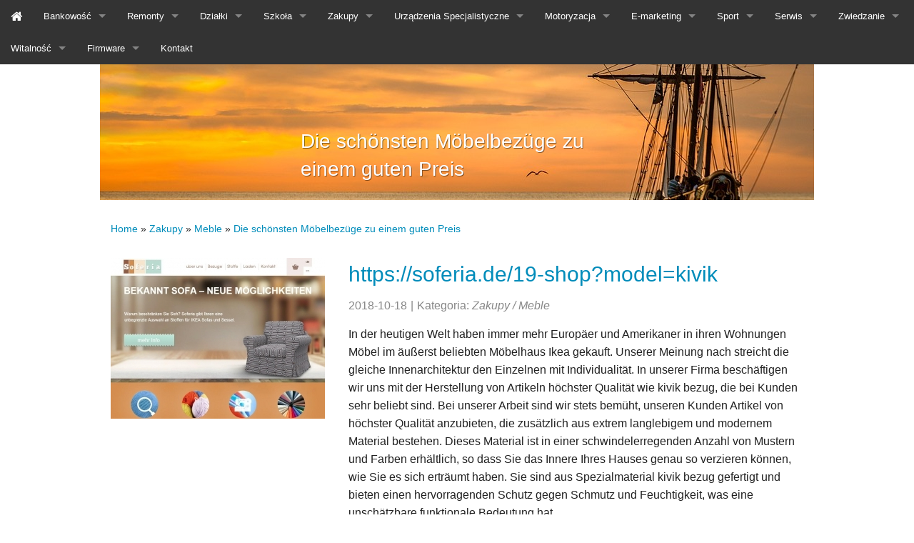

--- FILE ---
content_type: text/html; charset=utf8
request_url: http://www.francophonic.pl/c/zakupy/s/meble/a/die-schonsten-mobelbezuge-zu-einem-guten-preis
body_size: 6872
content:
<!DOCTYPE html>
<!--[if IE 9]><html class="lt-ie10" lang="en" > <![endif]-->
<html class="no-js" lang="en" data-useragent="Mozilla/5.0 (compatible; MSIE 10.0; Windows NT 6.2; Trident/6.0)">
<head>
    <meta charset="UTF-8">
    <!--[if lte IE 8]><script src="js/html5shiv.js"></script><![endif]-->

</head>    
<head>
    <base href="http://www.francophonic.pl">
    <meta name="google-site-verification" content="">
    <meta charset="utf-8"/>
    <meta http-equiv="content-type" content="text/html; charset=utf-8" />
    <meta name="viewport" content="width=device-width, initial-scale=1.0">
    <title>Die schönsten Möbelbezüge zu einem guten Preis - Francophonic</title>
    <meta name="description" content="" />
    <meta name="keywords" content="" />
    <link rel="stylesheet" href="css/bootstrap.min.css" type="text/css" />    
    <link rel="stylesheet" href="css/foundation.css">
    <link rel="stylesheet" href="css/app.css">
    <link rel="stylesheet" href="css/font-awesome.min.css">
    <script src="js/modernizr.js"></script>
    <meta class="foundation-data-attribute-namespace">
    <meta class="foundation-mq-xxlarge">
    <meta class="foundation-mq-xlarge">
    <meta class="foundation-mq-large">
    <meta class="foundation-mq-medium">
    <meta class="foundation-mq-small">
    <meta class="foundation-mq-topbar">
    <link rel="stylesheet" type="text/css" href="css/custom.css" media="all">
</head>
<body>
    <nav class="top-bar foundation-bar" data-topbar>
        <ul class="title-area">
            <li class="name">
                <span data-tooltip class="has-tip" title=""></span>
            </li>
            <li class="toggle-topbar menu-icon"><a href="#"><span>menu</span></a></li>
        </ul>
        <section class="top-bar-section">
            <ul class="right">
                <li><a href="/"><i class="fa fa-home fa-lg"></i></a></li><li class="has-dropdown item1"><a href="/c/bankowosc" title="Bankowość"><span>Bankowość</span></a><ul class="dropdown"><li><a href="/c/bankowosc/s/biura-rachunkowe" title="Biura Rachunkowe"><span>Biura Rachunkowe</span></a></li><li><a href="/c/bankowosc/s/doradztwo" title="Doradztwo"><span>Doradztwo</span></a></li><li><a href="/c/bankowosc/s/drukarnie" title="Drukarnie"><span>Drukarnie</span></a></li><li><a href="/c/bankowosc/s/handel" title="Handel"><span>Handel</span></a></li><li><a href="/c/bankowosc/s/hurtownie" title="Hurtownie"><span>Hurtownie</span></a></li><li><a href="/c/bankowosc/s/kredyty-leasing" title="Kredyty, Leasing"><span>Kredyty, Leasing</span></a></li><li><a href="/c/bankowosc/s/oferty-pracy" title="Oferty Pracy"><span>Oferty Pracy</span></a></li><li><a href="/c/bankowosc/s/ubezpieczenia" title="Ubezpieczenia"><span>Ubezpieczenia</span></a></li><li><a href="/c/bankowosc/s/ekologia" title="Ekologia"><span>Ekologia</span></a></li><li><a href="/c/bankowosc/s/banki-przelewy-waluty-kantory" title="Banki, Przelewy, Waluty, Kantory"><span>Banki, Przelewy, Waluty, Kantory</span></a></li></ul></li><li class="has-dropdown item2"><a href="/c/remonty" title="Remonty"><span>Remonty</span></a><ul class="dropdown"><li><a href="/c/remonty/s/projektowanie" title="Projektowanie"><span>Projektowanie</span></a></li><li><a href="/c/remonty/s/remonty-elektryk-hydraulik" title="Remonty, Elektryk, Hydraulik"><span>Remonty, Elektryk, Hydraulik</span></a></li><li><a href="/c/remonty/s/materialy-budowlane" title="Materiały Budowlane"><span>Materiały Budowlane</span></a></li></ul></li><li class="has-dropdown item3"><a href="/c/dzialki" title="Działki"><span>Działki</span></a><ul class="dropdown"><li><a href="/c/dzialki/s/drzwi-i-okna" title="Drzwi i Okna"><span>Drzwi i Okna</span></a></li><li><a href="/c/dzialki/s/klimatyzacja-i-wentylacja" title="Klimatyzacja i Wentylacja"><span>Klimatyzacja i Wentylacja</span></a></li><li><a href="/c/dzialki/s/nieruchomosci-dzialki" title="Nieruchomości, Działki"><span>Nieruchomości, Działki</span></a></li><li><a href="/c/dzialki/s/domy-mieszkania" title="Domy, Mieszkania"><span>Domy, Mieszkania</span></a></li></ul></li><li class="has-dropdown item4"><a href="/c/szkola" title="Szkoła"><span>Szkoła</span></a><ul class="dropdown"><li><a href="/c/szkola/s/placowki-edukacyjne" title="Placówki Edukacyjne"><span>Placówki Edukacyjne</span></a></li><li><a href="/c/szkola/s/kursy-jezykowe" title="Kursy Językowe"><span>Kursy Językowe</span></a></li><li><a href="/c/szkola/s/konferencje-sale-szkoleniowe" title="Konferencje, Sale Szkoleniowe"><span>Konferencje, Sale Szkoleniowe</span></a></li><li><a href="/c/szkola/s/kursy-i-szkolenia" title="Kursy i Szkolenia"><span>Kursy i Szkolenia</span></a></li><li><a href="/c/szkola/s/tlumaczenia" title="Tłumaczenia"><span>Tłumaczenia</span></a></li></ul></li><li class="has-dropdown item5"><a href="/c/zakupy" title="Zakupy"><span>Zakupy</span></a><ul class="dropdown"><li><a href="/c/zakupy/s/bizuteria" title="Biżuteria"><span>Biżuteria</span></a></li><li><a href="/c/zakupy/s/dla-dzieci" title="Dla Dzieci"><span>Dla Dzieci</span></a></li><li><a href="/c/zakupy/s/meble" title="Meble"><span>Meble</span></a></li><li><a href="/c/zakupy/s/wyposazenie-wnetrz" title="Wyposażenie Wnętrz"><span>Wyposażenie Wnętrz</span></a></li><li><a href="/c/zakupy/s/wyposazenie-lazienki" title="Wyposażenie Łazienki"><span>Wyposażenie Łazienki</span></a></li><li><a href="/c/zakupy/s/odziez" title="Odzież"><span>Odzież</span></a></li><li><a href="/c/zakupy/s/sport" title="Sport"><span>Sport</span></a></li><li><a href="/c/zakupy/s/elektronika-rtv-agd" title="Elektronika, RTV, AGD"><span>Elektronika, RTV, AGD</span></a></li><li><a href="/c/zakupy/s/art-dla-zwierzat" title="Art. Dla Zwierząt"><span>Art. Dla Zwierząt</span></a></li><li><a href="/c/zakupy/s/ogrod-rosliny" title="Ogród, Rośliny"><span>Ogród, Rośliny</span></a></li><li><a href="/c/zakupy/s/chemia" title="Chemia"><span>Chemia</span></a></li><li><a href="/c/zakupy/s/art-spozywcze" title="Art. Spożywcze"><span>Art. Spożywcze</span></a></li><li><a href="/c/zakupy/s/materialy-eksploatacyjne" title="Materiały Eksploatacyjne"><span>Materiały Eksploatacyjne</span></a></li><li><a href="/c/zakupy/s/inne-sklepy" title="Inne Sklepy"><span>Inne Sklepy</span></a></li></ul></li><li class="has-dropdown item6"><a href="/c/urzadzenia-specjalistyczne" title="Urządzenia Specjalistyczne"><span>Urządzenia Specjalistyczne</span></a><ul class="dropdown"><li><a href="/c/urzadzenia-specjalistyczne/s/maszyny" title="Maszyny"><span>Maszyny</span></a></li><li><a href="/c/urzadzenia-specjalistyczne/s/narzedzia" title="Narzędzia"><span>Narzędzia</span></a></li><li><a href="/c/urzadzenia-specjalistyczne/s/przemysl-metalowy" title="Przemysł Metalowy"><span>Przemysł Metalowy</span></a></li></ul></li><li class="has-dropdown item7"><a href="/c/motoryzacja" title="Motoryzacja"><span>Motoryzacja</span></a><ul class="dropdown"><li><a href="/c/motoryzacja/s/transport" title="Transport"><span>Transport</span></a></li><li><a href="/c/motoryzacja/s/czesci-samochodowe" title="Części Samochodowe"><span>Części Samochodowe</span></a></li><li><a href="/c/motoryzacja/s/wynajem" title="Wynajem"><span>Wynajem</span></a></li><li><a href="/c/motoryzacja/s/uslugi-motoryzacyjne" title="Usługi Motoryzacyjne"><span>Usługi Motoryzacyjne</span></a></li><li><a href="/c/motoryzacja/s/salony-komisy" title="Salony, Komisy"><span>Salony, Komisy</span></a></li></ul></li><li class="has-dropdown item8"><a href="/c/e-marketing" title="E-marketing"><span>E-marketing</span></a><ul class="dropdown"><li><a href="/c/e-marketing/s/agencje-reklamowe" title="Agencje Reklamowe"><span>Agencje Reklamowe</span></a></li><li><a href="/c/e-marketing/s/materialy-reklamowe" title="Materiały Reklamowe"><span>Materiały Reklamowe</span></a></li><li><a href="/c/e-marketing/s/inne-agencje" title="Inne Agencje"><span>Inne Agencje</span></a></li></ul></li><li class="has-dropdown item9"><a href="/c/sport" title="Sport"><span>Sport</span></a><ul class="dropdown"><li><a href="/c/sport/s/imprezy-integracyjne" title="Imprezy Integracyjne"><span>Imprezy Integracyjne</span></a></li><li><a href="/c/sport/s/hobby" title="Hobby"><span>Hobby</span></a></li><li><a href="/c/sport/s/zajecia-sportowe-i-rekreacyjne" title="Zajęcia Sportowe i Rekreacyjne"><span>Zajęcia Sportowe i Rekreacyjne</span></a></li></ul></li><li class="has-dropdown item10"><a href="/c/serwis" title="Serwis"><span>Serwis</span></a><ul class="dropdown"><li><a href="/c/serwis/s/informatyczne" title="Informatyczne"><span>Informatyczne</span></a></li><li><a href="/c/serwis/s/restauracje-catering" title="Restauracje, Catering"><span>Restauracje, Catering</span></a></li><li><a href="/c/serwis/s/fotografia" title="Fotografia"><span>Fotografia</span></a></li><li><a href="/c/serwis/s/adwokaci-porady-prawne" title="Adwokaci, Porady Prawne"><span>Adwokaci, Porady Prawne</span></a></li><li><a href="/c/serwis/s/slub-i-wesele" title="Ślub i Wesele"><span>Ślub i Wesele</span></a></li><li><a href="/c/serwis/s/weterynaryjne-hodowla-zwierzat" title="Weterynaryjne, Hodowla Zwierząt"><span>Weterynaryjne, Hodowla Zwierząt</span></a></li><li><a href="/c/serwis/s/sprzatanie-porzadkowanie" title="Sprzątanie, Porządkowanie"><span>Sprzątanie, Porządkowanie</span></a></li><li><a href="/c/serwis/s/serwis" title="Serwis"><span>Serwis</span></a></li><li><a href="/c/serwis/s/opieka" title="Opieka"><span>Opieka</span></a></li><li><a href="/c/serwis/s/inne-uslugi" title="Inne Usługi"><span>Inne Usługi</span></a></li></ul></li><li class="has-dropdown item11"><a href="/c/zwiedzanie" title="Zwiedzanie"><span>Zwiedzanie</span></a><ul class="dropdown"><li><a href="/c/zwiedzanie/s/hotele-i-noclegi" title="Hotele i Noclegi"><span>Hotele i Noclegi</span></a></li><li><a href="/c/zwiedzanie/s/podroze" title="Podróże"><span>Podróże</span></a></li><li><a href="/c/zwiedzanie/s/wypoczynek" title="Wypoczynek"><span>Wypoczynek</span></a></li></ul></li><li class="has-dropdown item12"><a href="/c/witalnosc" title="Witalność"><span>Witalność</span></a><ul class="dropdown"><li><a href="/c/witalnosc/s/dietetyka-odchudzanie" title="Dietetyka, Odchudzanie"><span>Dietetyka, Odchudzanie</span></a></li><li><a href="/c/witalnosc/s/kosmetyki" title="Kosmetyki"><span>Kosmetyki</span></a></li><li><a href="/c/witalnosc/s/leczenie" title="Leczenie"><span>Leczenie</span></a></li><li><a href="/c/witalnosc/s/salony-kosmetyczne" title="Salony Kosmetyczne"><span>Salony Kosmetyczne</span></a></li><li><a href="/c/witalnosc/s/sprzet-medyczny" title="Sprzęt Medyczny"><span>Sprzęt Medyczny</span></a></li></ul></li><li class="has-dropdown item13"><a href="/c/firmware" title="Firmware"><span>Firmware</span></a><ul class="dropdown"><li><a href="/c/firmware/s/oprogramowanie" title="Oprogramowanie"><span>Oprogramowanie</span></a></li><li><a href="/c/firmware/s/strony-internetowe" title="Strony Internetowe"><span>Strony Internetowe</span></a></li></ul></li><li><a href="/c/kontakt"><span>Kontakt</span></a></li>
            </ul>
        </section>
    </nav>
    <div class="row">
        <div class="small-12 columns home-image">
            <div class="row">
                <div class="small-12 medium-6 columns medium-offset-3">
                    <div class="blue_mark">
                        <h1 class="logo">Die schönsten Möbelbezüge zu einem guten Preis</h1>
                    </div>
                </div>
            </div>
        </div>
    </div>
        
    <div class="row">
        <div class="small-12 columns">
            <div id="breadcrumb">
                <a href="/">Home</a> &raquo; <a href="/c/zakupy">Zakupy</a> &raquo; <a href="/c/zakupy/s/meble">Meble</a> &raquo; <a href="/c/zakupy/s/meble/a/die-schonsten-mobelbezuge-zu-einem-guten-preis">Die schönsten Möbelbezüge zu einem guten Preis</a>
            </div>
             
        </div>
    </div>
    <div class="row">
        <div class="articleContent">
    <div class="col-xs-12 col-ms-4 col-sm-4 col-md-4 col-lg-4">
        <div class="image"><img  class="img-thubnail" src="img_www/soferia_de.jpg" alt="kivik bezug" /></div> 
        <div class="hr-20"></div>
    </div>
    <div class="col-xs-12 col-ms-8 col-sm-8 col-md-8 col-lg-8">
        <div class="title">
            <strong><a href="https://soferia.de/19-shop?model=kivik" title="https://soferia.de/19-shop?model=kivik" >https://soferia.de/19-shop?model=kivik</a></strong>
            <div class="hr-10"></div>
        </div>
        <div class="info">
            <span>2018-10-18</span><span class="separator">|</span><span>Kategoria: <i>Zakupy / Meble</i></span>
        </div>
        <div class="text">
            <p>In der heutigen Welt haben immer mehr Europäer und Amerikaner in ihren Wohnungen Möbel im äußerst beliebten Möbelhaus Ikea gekauft. Unserer Meinung nach streicht die gleiche Innenarchitektur den Einzelnen mit Individualität. In unserer Firma  beschäftigen wir uns mit der Herstellung von Artikeln höchster  Qualität wie kivik bezug, die bei Kunden sehr beliebt sind. Bei unserer Arbeit sind wir stets bemüht, unseren Kunden Artikel  von höchster Qualität anzubieten, die zusätzlich aus extrem langlebigem und modernem  Material bestehen. Dieses  Material ist in einer schwindelerregenden Anzahl von Mustern und Farben erhältlich, so dass Sie das Innere Ihres Hauses genau so verzieren  können, wie Sie es sich  erträumt haben. Sie sind aus Spezialmaterial  kivik bezug gefertigt und bieten einen  hervorragenden Schutz  gegen Schmutz und Feuchtigkeit, was eine unschätzbare funktionale Bedeutung hat.</p>
        </div>
        <div class="hr-20"></div>
    </div>
    <div class="clr"></div>
    <div class="social">
        <div class="col-xs-12 col-ms-12 col-sm-12 col-md-12 col-lg-12">
<script>
    (function (d, s, id) {
        var js, fjs = d.getElementsByTagName(s)[0];
        if (d.getElementById(id)) {
            return;
        }
        js = d.createElement(s);
        js.id = id;
        js.src = "//connect.facebook.net/pl_PL/all.js#xfbml=1";
        fjs.parentNode.insertBefore(js, fjs);
    }(document, 'script', 'facebook-jssdk'));
</script>

<a rel="nofollow" href="https://twitter.com/share" class="twitter-share-button" data-count="none" data-via="vedutapl">Tweet</a>
<script type="text/javascript" src="//platform.twitter.com/widgets.js"></script>

<div class="fb-like" data-href="http://www.francophonic.pl/c/zakupy/s/meble/a/die-schonsten-mobelbezuge-zu-einem-guten-preis" data-send="true" data-width="450" data-show-faces="false" data-font="lucida grande"></div>
</div>
    </div>
    <div class="hr-20"></div>
    <div class="tab-panel">
        <ul class="nav nav-tabs" role="tablist">
    <li><a href="#add-comment" role="tab" data-toggle="tab">Dodaj Komentarz</a></li>
    <li><a href="#share-page" role="tab" data-toggle="tab">Poleć stronę</a></li>
    
    
</ul>

<div class="tab-content">
    <div class="hr-20"></div>
    
    <div class="tab-pane" id="add-comment">
        <form action="" method="post" role="form">
            <div class="form-group col-xs-12 col-ms-12 col-sm-6 col-md-6 col-lg-6">
                <label for="login1">Imię</label>
                <input name="login" id="login1" class="form-control" pattern="[a-zA-Z0-9]{3,}" required="" type="text">
            </div>
            <div class="hr-10"></div>
            <div class="form-group col-xs-12 col-ms-12 col-sm-6 col-md-6 col-lg-6">
                    <label for="email1">E-mail</label>
                    <input name="email" id="email1" class="form-control" pattern="[a-z0-9._%+-]+@[a-z0-9.-]+\.[a-z]{2,4}$" required="" type="email">
            </div>
            <div class="hr-10"></div>
            <div class="form-group col-xs-12 col-ms-12 col-sm-6 col-md-6 col-lg-6">
                <label for="message1">Twój komentarz</label>
                <textarea name="message" id="message1" rows="4" class="form-control" required=""></textarea>
            </div>
            <div class="hr-10"></div>
            <div class="col-xs-12 col-ms-12 col-sm-12 col-md-12 col-lg-12 btn-group ">
                <input name="submit" value="Wyślij" class="btn btn-default btn-success" type="submit">
                <input value="Wyczyść" type="reset" class="btn btn-default btn-warning">
            </div>
        </form>
        <div class="hr-30"></div>
    </div>
    

    
    <div class="tab-pane" id="share-page">
        <form action="" method="post" role="form">
            <div class="form-group">
                <div class="col-xs-12 col-ms-12 col-sm-12 col-md-12 col-lg-12">
                    <label for="www2">Polecana strona</label>
                    <div class="hr-10"></div>
                    <input name="www" id="www2" class="form-control" type="url" value="http://www.francophonic.pl/c/zakupy/s/meble/a/die-schonsten-mobelbezuge-zu-einem-guten-preis">
                </div>
                <div class="hr-10"></div>
                <div class="col-xs-12 col-ms-12 col-sm-8 col-md-8 col-lg-8 ">
                    <label for="imie2">Imię</label>
                    <input name="imie" id="imie2" class="form-control" pattern="[a-zA-Z0-9]{3,}" required="" type="text">
                </div>
                <div class="hr-10"></div>
                <div class="col-xs-12 col-ms-12 col-sm-8 col-md-8 col-lg-8 ">
                    <label for="email2">E-mail</label>
                    <input name="email" id="email2" class="form-control" pattern="[a-z0-9._%+-]+@[a-z0-9.-]+\.[a-z]{2,4}$" required="" type="email">
                </div>
                <div class="hr-10"></div>
                <div class="col-xs-12 col-ms-12 col-sm-12 col-md-12 col-lg-12 ">
                    <input name="submit" class="btn btn-default" value="Poleć stronę" type="submit">
                </div> 
                <div class="hr-30"></div>
            </div>
        </form>
    </div>
    


    


    
</div>
    </div>
    <div class="hr-20"></div>
    
        <div class="similar col-xs-12 col-ms-12 col-sm-12 col-md-12 col-lg-12">
            <div class="title">
                <h2>Przeczytać warto:</h2>
                <div class="hr-10"></div>
            </div>
            <div class="article row"><div class="col-xs-4 col-ms-3 col-sm-3 col-md-3 col-lg-3 thumbOuter"><img class="thumb" src="/img_www/none.jpg" alt="Zdrowa żywność dla dzieci i dorosłych" /></div><div class="col-xs-8 col-ms-9 col-sm-9 col-md-9 col-lg-9"><h5><a href="/c/zakupy/s/art-spozywcze/a/zdrowa-zywnosc-dla-dzieci-i-doroslych">Zdrowa żywność dla dzieci i dorosłych</a></h5> <p>Przedstawiając Ci wizytówkę naszego sklepu internetowego już w tym miejscu chcemy Cię zapewnić, że sprzedajemy zdrową żywność, sami ją uwielbiamy i żyjemy dbając o środowiska. Jeśli więc szukasz sprawdzonego miejsca w którym mógłbyś bez wychodzenia z domu zamówić ekologiczne przetwory warzywne, t...</p><div class="clr"></div></div></div><div class="hr-30"></div><div class="article row"><div class="col-xs-4 col-ms-3 col-sm-3 col-md-3 col-lg-3 thumbOuter"><img class="thumb" src="/img_www/none.jpg" alt="Wygodne i solidnie wykonane łóżka dla dzieci" /></div><div class="col-xs-8 col-ms-9 col-sm-9 col-md-9 col-lg-9"><h5><a href="/c/zakupy/s/meble/a/wygodne-i-solidnie-wykonane-lozka-dla-dzieci">Wygodne i solidnie wykonane łóżka dla dzieci</a></h5> <p>Obecnie coraz większą popularnością cieszą się komplety umeblowania, które są dostępne do kupienia drogą internetową. W sklepie PROMARK Meble znajdują się rozwiązania o zróżnicowanej charakterystyce wyglądu, dzięki czemu każdy zainteresowany podkreśleniem piękna wnętrz mieszkalnych znajdzie opcję...</p><div class="clr"></div></div></div><div class="hr-30"></div><div class="article row"><div class="col-xs-4 col-ms-3 col-sm-3 col-md-3 col-lg-3 thumbOuter"><img class="thumb" src="/img_www/none.jpg" alt="Korzyści z naczyń z podgrzewaczem." /></div><div class="col-xs-8 col-ms-9 col-sm-9 col-md-9 col-lg-9"><h5><a href="/c/zakupy/s/wyposazenie-wnetrz/a/korzysci-z-naczyn-z-podgrzewaczem-">Korzyści z naczyń z podgrzewaczem.</a></h5> <p>Naczynia z podgrzewaczem to świetne rozwiązanie zarówno w prywatnych domostwach jak również w lokalach gastronomicznych. Jedną z największych zalet takiego sprzętu jest fakt utrzymywania przez nie temperaturę, dlatego nasze potrawy przez dłuższy czas będą ciepłe. Naczynia z podgrzewaczem pozwalają nie ty...</p><div class="clr"></div></div></div><div class="hr-30"></div><div class="article row"><div class="col-xs-4 col-ms-3 col-sm-3 col-md-3 col-lg-3 thumbOuter"><img class="thumb" src="/img_www/limestore_pl.jpg" alt="Panele z solidnego betonu" /></div><div class="col-xs-8 col-ms-9 col-sm-9 col-md-9 col-lg-9"><h5><a href="/c/zakupy/s/wyposazenie-wnetrz/a/panele-z-solidnego-betonu">Panele z solidnego betonu</a></h5> <p>Betonowe dekoracje do domów oraz mieszkań to główna specjalność naszego przedsiębiorstwa. W naszej ofercie można znaleźć wiele różnorodnych materiałów, dostosowanych do potrzeb klientów. Płytki, panele betonowe, dekory ścienne, cegła elewacyjna - to główne elementy dekoracyjne znajdujące się w ofe...</p><div class="clr"></div></div></div><div class="hr-30"></div><div class="article row"><div class="col-xs-4 col-ms-3 col-sm-3 col-md-3 col-lg-3 thumbOuter"><img class="thumb" src="/img_www/none.jpg" alt="Designerskie i markowe oświetlenie aquaform" /></div><div class="col-xs-8 col-ms-9 col-sm-9 col-md-9 col-lg-9"><h5><a href="/c/zakupy/s/wyposazenie-wnetrz/a/designerskie-i-markowe-oswietlenie-aquaform">Designerskie i markowe oświetlenie aquaform</a></h5> <p>Sklep internetowy z oferuje najmodniejsze i designerskie oświetlenie aquaform, które doskonale pasuje do aranżacji nowoczesnych, minimalistycznych i loftowych. Posiadamy żyrandole, kinkiety i oprawy oświetleniowe w różnych stylach. Polecane państwu lampy zostały wykonane z wysokiej jakości materiałów i perf...</p><div class="clr"></div></div></div><div class="hr-30"></div>
        </div>
        <div class="hr-20"></div>
    
</div>


    </div>
   
    
    
    <div class="prefooter">
        <div class="row">
            <div class="medium-6 columns">
                <h6>Najnowsze posty:</h6>
                <ul class="no-bullet"><li><a href="/c/bankowosc/s/handel/a/praktyczne-rozwiazania-do-ogrodu" title="Praktyczne rozwiązania do ogrodu">Praktyczne rozwiązania do ogrodu</a></li><li><a href="/c/serwis/s/informatyczne/a/ciekawy-swiat-sokolow-w-sieci" title="Ciekawy świat sokołów w sieci">Ciekawy świat sokołów w sieci</a></li><li><a href="/c/zakupy/s/art-dla-zwierzat/a/najlepsze-posilki-dla-pupila" title="Najlepsze posiłki dla pupila">Najlepsze posiłki dla pupila</a></li><li><a href="/c/zakupy/s/inne-sklepy/a/wyjatkowe-narzedzia-do-szlifowania-powierzchni" title="Wyjątkowe narzędzia do szlifowania powierzchni">Wyjątkowe narzędzia do szlifowania powierzchni</a></li><li><a href="/c/urzadzenia-specjalistyczne/s/maszyny/a/pottinger-oryginalne-czesci-zamienne" title="Pottinger oryginalne części zamienne">Pottinger oryginalne części zamienne</a></li><li><a href="/c/zakupy/s/elektronika-rtv-agd/a/eleganckie-dodatki-z-bliska-" title="Eleganckie dodatki z bliska.">Eleganckie dodatki z bliska.</a></li></ul>
            </div>
            <div class="medium-6 columns">
                <h6>Losowe posty</h6>
                <ul class="no-bullet"><li><a href="/c/zakupy/s/meble/a/komody-do-salonu-i-pod-rtv-" title="Komody do salonu i pod RTV.">Komody do salonu i pod RTV.</a></li><li><a href="/c/zakupy/s/meble/a/tworzenie-stolow-przysciennych-z-szafka" title="Tworzenie stołów przyściennych z szafką">Tworzenie stołów przyściennych z szafką</a></li><li><a href="/c/zakupy/s/elektronika-rtv-agd/a/komputery-uzywane-w-dobrych-cenach-online" title="Komputery używane w dobrych cenach online">Komputery używane w dobrych cenach online</a></li><li><a href="/c/zakupy/s/inne-sklepy/a/dywaniki-zapewniajace-higiene-w-aucie" title="Dywaniki zapewniające higienę w aucie">Dywaniki zapewniające higienę w aucie</a></li><li><a href="/c/zakupy/s/odziez/a/nessi-sport-getry-pilkarskie-i-nie-tylko" title="Nessi Sport - getry piłkarskie i nie tylko">Nessi Sport - getry piłkarskie i nie tylko</a></li><li><a href="/c/zakupy/s/bizuteria/a/- - -dla-naszego-wygladu-" title="        Dla naszego wyglądu  ">        Dla naszego wyglądu  </a></li></ul>
            </div>
        </div>
             
    </div>
    <div class="footer">
        <div class="row">
            <div class="large-12 columns">
                <div class="row">
                    <div class="medium-6 columns">
                        <p class="pad1">&copy; 2015 www.francophonic.pl. All rights reserved.</p>
                    </div>
                    <div class="small-12 medium-6 columns">
                        <ul class="inline-list right pad1">
                            <li><a href="#"><i class="fa fa-rss fa-2x"></i></a></li>
                            <li><a href="#"><i class="fa fa-facebook fa-2x"></i></a></li>
                            <li><a href="#"><i class="fa fa-twitter fa-2x"></i></a></li>
                            <li><a href="#"><i class="fa fa-google-plus fa-2x"></i></a></li>
                            <li><a href="#"><i class="fa fa-instagram fa-2x"></i></a></li>
                            <li><a href="#"><i class="fa fa-pinterest fa-2x"></i></a></li>
                        </ul>
                    </div>
                    <div class="small-12 columns">
                        <p class="text-right">Tempate created by <a rel="nofollow" href="http://blacksailor.com">Black Sailor</a></p>
                    </div>
                </div>
            </div>
        </div>
    </div>
    <script src="js/jquery-2.1.3.min.js"></script>
    <script src="js/bootstrap.min.js"></script> 
    <script src="js/jquery.js"></script>
    <script src="js/foundation.min.js"></script>
    <script>
        $(document).foundation();
    </script>
</body>
</html>